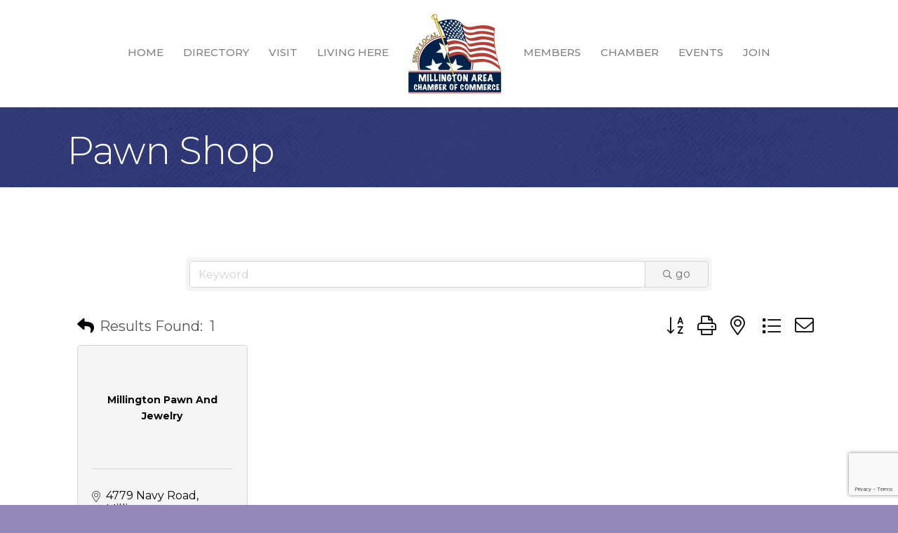

--- FILE ---
content_type: text/html; charset=utf-8
request_url: https://www.google.com/recaptcha/enterprise/anchor?ar=1&k=6LfI_T8rAAAAAMkWHrLP_GfSf3tLy9tKa839wcWa&co=aHR0cHM6Ly9idXNpbmVzcy5taWxsaW5ndG9uY2hhbWJlci5jb206NDQz&hl=en&v=PoyoqOPhxBO7pBk68S4YbpHZ&size=invisible&anchor-ms=20000&execute-ms=30000&cb=byqz75vesd5b
body_size: 49046
content:
<!DOCTYPE HTML><html dir="ltr" lang="en"><head><meta http-equiv="Content-Type" content="text/html; charset=UTF-8">
<meta http-equiv="X-UA-Compatible" content="IE=edge">
<title>reCAPTCHA</title>
<style type="text/css">
/* cyrillic-ext */
@font-face {
  font-family: 'Roboto';
  font-style: normal;
  font-weight: 400;
  font-stretch: 100%;
  src: url(//fonts.gstatic.com/s/roboto/v48/KFO7CnqEu92Fr1ME7kSn66aGLdTylUAMa3GUBHMdazTgWw.woff2) format('woff2');
  unicode-range: U+0460-052F, U+1C80-1C8A, U+20B4, U+2DE0-2DFF, U+A640-A69F, U+FE2E-FE2F;
}
/* cyrillic */
@font-face {
  font-family: 'Roboto';
  font-style: normal;
  font-weight: 400;
  font-stretch: 100%;
  src: url(//fonts.gstatic.com/s/roboto/v48/KFO7CnqEu92Fr1ME7kSn66aGLdTylUAMa3iUBHMdazTgWw.woff2) format('woff2');
  unicode-range: U+0301, U+0400-045F, U+0490-0491, U+04B0-04B1, U+2116;
}
/* greek-ext */
@font-face {
  font-family: 'Roboto';
  font-style: normal;
  font-weight: 400;
  font-stretch: 100%;
  src: url(//fonts.gstatic.com/s/roboto/v48/KFO7CnqEu92Fr1ME7kSn66aGLdTylUAMa3CUBHMdazTgWw.woff2) format('woff2');
  unicode-range: U+1F00-1FFF;
}
/* greek */
@font-face {
  font-family: 'Roboto';
  font-style: normal;
  font-weight: 400;
  font-stretch: 100%;
  src: url(//fonts.gstatic.com/s/roboto/v48/KFO7CnqEu92Fr1ME7kSn66aGLdTylUAMa3-UBHMdazTgWw.woff2) format('woff2');
  unicode-range: U+0370-0377, U+037A-037F, U+0384-038A, U+038C, U+038E-03A1, U+03A3-03FF;
}
/* math */
@font-face {
  font-family: 'Roboto';
  font-style: normal;
  font-weight: 400;
  font-stretch: 100%;
  src: url(//fonts.gstatic.com/s/roboto/v48/KFO7CnqEu92Fr1ME7kSn66aGLdTylUAMawCUBHMdazTgWw.woff2) format('woff2');
  unicode-range: U+0302-0303, U+0305, U+0307-0308, U+0310, U+0312, U+0315, U+031A, U+0326-0327, U+032C, U+032F-0330, U+0332-0333, U+0338, U+033A, U+0346, U+034D, U+0391-03A1, U+03A3-03A9, U+03B1-03C9, U+03D1, U+03D5-03D6, U+03F0-03F1, U+03F4-03F5, U+2016-2017, U+2034-2038, U+203C, U+2040, U+2043, U+2047, U+2050, U+2057, U+205F, U+2070-2071, U+2074-208E, U+2090-209C, U+20D0-20DC, U+20E1, U+20E5-20EF, U+2100-2112, U+2114-2115, U+2117-2121, U+2123-214F, U+2190, U+2192, U+2194-21AE, U+21B0-21E5, U+21F1-21F2, U+21F4-2211, U+2213-2214, U+2216-22FF, U+2308-230B, U+2310, U+2319, U+231C-2321, U+2336-237A, U+237C, U+2395, U+239B-23B7, U+23D0, U+23DC-23E1, U+2474-2475, U+25AF, U+25B3, U+25B7, U+25BD, U+25C1, U+25CA, U+25CC, U+25FB, U+266D-266F, U+27C0-27FF, U+2900-2AFF, U+2B0E-2B11, U+2B30-2B4C, U+2BFE, U+3030, U+FF5B, U+FF5D, U+1D400-1D7FF, U+1EE00-1EEFF;
}
/* symbols */
@font-face {
  font-family: 'Roboto';
  font-style: normal;
  font-weight: 400;
  font-stretch: 100%;
  src: url(//fonts.gstatic.com/s/roboto/v48/KFO7CnqEu92Fr1ME7kSn66aGLdTylUAMaxKUBHMdazTgWw.woff2) format('woff2');
  unicode-range: U+0001-000C, U+000E-001F, U+007F-009F, U+20DD-20E0, U+20E2-20E4, U+2150-218F, U+2190, U+2192, U+2194-2199, U+21AF, U+21E6-21F0, U+21F3, U+2218-2219, U+2299, U+22C4-22C6, U+2300-243F, U+2440-244A, U+2460-24FF, U+25A0-27BF, U+2800-28FF, U+2921-2922, U+2981, U+29BF, U+29EB, U+2B00-2BFF, U+4DC0-4DFF, U+FFF9-FFFB, U+10140-1018E, U+10190-1019C, U+101A0, U+101D0-101FD, U+102E0-102FB, U+10E60-10E7E, U+1D2C0-1D2D3, U+1D2E0-1D37F, U+1F000-1F0FF, U+1F100-1F1AD, U+1F1E6-1F1FF, U+1F30D-1F30F, U+1F315, U+1F31C, U+1F31E, U+1F320-1F32C, U+1F336, U+1F378, U+1F37D, U+1F382, U+1F393-1F39F, U+1F3A7-1F3A8, U+1F3AC-1F3AF, U+1F3C2, U+1F3C4-1F3C6, U+1F3CA-1F3CE, U+1F3D4-1F3E0, U+1F3ED, U+1F3F1-1F3F3, U+1F3F5-1F3F7, U+1F408, U+1F415, U+1F41F, U+1F426, U+1F43F, U+1F441-1F442, U+1F444, U+1F446-1F449, U+1F44C-1F44E, U+1F453, U+1F46A, U+1F47D, U+1F4A3, U+1F4B0, U+1F4B3, U+1F4B9, U+1F4BB, U+1F4BF, U+1F4C8-1F4CB, U+1F4D6, U+1F4DA, U+1F4DF, U+1F4E3-1F4E6, U+1F4EA-1F4ED, U+1F4F7, U+1F4F9-1F4FB, U+1F4FD-1F4FE, U+1F503, U+1F507-1F50B, U+1F50D, U+1F512-1F513, U+1F53E-1F54A, U+1F54F-1F5FA, U+1F610, U+1F650-1F67F, U+1F687, U+1F68D, U+1F691, U+1F694, U+1F698, U+1F6AD, U+1F6B2, U+1F6B9-1F6BA, U+1F6BC, U+1F6C6-1F6CF, U+1F6D3-1F6D7, U+1F6E0-1F6EA, U+1F6F0-1F6F3, U+1F6F7-1F6FC, U+1F700-1F7FF, U+1F800-1F80B, U+1F810-1F847, U+1F850-1F859, U+1F860-1F887, U+1F890-1F8AD, U+1F8B0-1F8BB, U+1F8C0-1F8C1, U+1F900-1F90B, U+1F93B, U+1F946, U+1F984, U+1F996, U+1F9E9, U+1FA00-1FA6F, U+1FA70-1FA7C, U+1FA80-1FA89, U+1FA8F-1FAC6, U+1FACE-1FADC, U+1FADF-1FAE9, U+1FAF0-1FAF8, U+1FB00-1FBFF;
}
/* vietnamese */
@font-face {
  font-family: 'Roboto';
  font-style: normal;
  font-weight: 400;
  font-stretch: 100%;
  src: url(//fonts.gstatic.com/s/roboto/v48/KFO7CnqEu92Fr1ME7kSn66aGLdTylUAMa3OUBHMdazTgWw.woff2) format('woff2');
  unicode-range: U+0102-0103, U+0110-0111, U+0128-0129, U+0168-0169, U+01A0-01A1, U+01AF-01B0, U+0300-0301, U+0303-0304, U+0308-0309, U+0323, U+0329, U+1EA0-1EF9, U+20AB;
}
/* latin-ext */
@font-face {
  font-family: 'Roboto';
  font-style: normal;
  font-weight: 400;
  font-stretch: 100%;
  src: url(//fonts.gstatic.com/s/roboto/v48/KFO7CnqEu92Fr1ME7kSn66aGLdTylUAMa3KUBHMdazTgWw.woff2) format('woff2');
  unicode-range: U+0100-02BA, U+02BD-02C5, U+02C7-02CC, U+02CE-02D7, U+02DD-02FF, U+0304, U+0308, U+0329, U+1D00-1DBF, U+1E00-1E9F, U+1EF2-1EFF, U+2020, U+20A0-20AB, U+20AD-20C0, U+2113, U+2C60-2C7F, U+A720-A7FF;
}
/* latin */
@font-face {
  font-family: 'Roboto';
  font-style: normal;
  font-weight: 400;
  font-stretch: 100%;
  src: url(//fonts.gstatic.com/s/roboto/v48/KFO7CnqEu92Fr1ME7kSn66aGLdTylUAMa3yUBHMdazQ.woff2) format('woff2');
  unicode-range: U+0000-00FF, U+0131, U+0152-0153, U+02BB-02BC, U+02C6, U+02DA, U+02DC, U+0304, U+0308, U+0329, U+2000-206F, U+20AC, U+2122, U+2191, U+2193, U+2212, U+2215, U+FEFF, U+FFFD;
}
/* cyrillic-ext */
@font-face {
  font-family: 'Roboto';
  font-style: normal;
  font-weight: 500;
  font-stretch: 100%;
  src: url(//fonts.gstatic.com/s/roboto/v48/KFO7CnqEu92Fr1ME7kSn66aGLdTylUAMa3GUBHMdazTgWw.woff2) format('woff2');
  unicode-range: U+0460-052F, U+1C80-1C8A, U+20B4, U+2DE0-2DFF, U+A640-A69F, U+FE2E-FE2F;
}
/* cyrillic */
@font-face {
  font-family: 'Roboto';
  font-style: normal;
  font-weight: 500;
  font-stretch: 100%;
  src: url(//fonts.gstatic.com/s/roboto/v48/KFO7CnqEu92Fr1ME7kSn66aGLdTylUAMa3iUBHMdazTgWw.woff2) format('woff2');
  unicode-range: U+0301, U+0400-045F, U+0490-0491, U+04B0-04B1, U+2116;
}
/* greek-ext */
@font-face {
  font-family: 'Roboto';
  font-style: normal;
  font-weight: 500;
  font-stretch: 100%;
  src: url(//fonts.gstatic.com/s/roboto/v48/KFO7CnqEu92Fr1ME7kSn66aGLdTylUAMa3CUBHMdazTgWw.woff2) format('woff2');
  unicode-range: U+1F00-1FFF;
}
/* greek */
@font-face {
  font-family: 'Roboto';
  font-style: normal;
  font-weight: 500;
  font-stretch: 100%;
  src: url(//fonts.gstatic.com/s/roboto/v48/KFO7CnqEu92Fr1ME7kSn66aGLdTylUAMa3-UBHMdazTgWw.woff2) format('woff2');
  unicode-range: U+0370-0377, U+037A-037F, U+0384-038A, U+038C, U+038E-03A1, U+03A3-03FF;
}
/* math */
@font-face {
  font-family: 'Roboto';
  font-style: normal;
  font-weight: 500;
  font-stretch: 100%;
  src: url(//fonts.gstatic.com/s/roboto/v48/KFO7CnqEu92Fr1ME7kSn66aGLdTylUAMawCUBHMdazTgWw.woff2) format('woff2');
  unicode-range: U+0302-0303, U+0305, U+0307-0308, U+0310, U+0312, U+0315, U+031A, U+0326-0327, U+032C, U+032F-0330, U+0332-0333, U+0338, U+033A, U+0346, U+034D, U+0391-03A1, U+03A3-03A9, U+03B1-03C9, U+03D1, U+03D5-03D6, U+03F0-03F1, U+03F4-03F5, U+2016-2017, U+2034-2038, U+203C, U+2040, U+2043, U+2047, U+2050, U+2057, U+205F, U+2070-2071, U+2074-208E, U+2090-209C, U+20D0-20DC, U+20E1, U+20E5-20EF, U+2100-2112, U+2114-2115, U+2117-2121, U+2123-214F, U+2190, U+2192, U+2194-21AE, U+21B0-21E5, U+21F1-21F2, U+21F4-2211, U+2213-2214, U+2216-22FF, U+2308-230B, U+2310, U+2319, U+231C-2321, U+2336-237A, U+237C, U+2395, U+239B-23B7, U+23D0, U+23DC-23E1, U+2474-2475, U+25AF, U+25B3, U+25B7, U+25BD, U+25C1, U+25CA, U+25CC, U+25FB, U+266D-266F, U+27C0-27FF, U+2900-2AFF, U+2B0E-2B11, U+2B30-2B4C, U+2BFE, U+3030, U+FF5B, U+FF5D, U+1D400-1D7FF, U+1EE00-1EEFF;
}
/* symbols */
@font-face {
  font-family: 'Roboto';
  font-style: normal;
  font-weight: 500;
  font-stretch: 100%;
  src: url(//fonts.gstatic.com/s/roboto/v48/KFO7CnqEu92Fr1ME7kSn66aGLdTylUAMaxKUBHMdazTgWw.woff2) format('woff2');
  unicode-range: U+0001-000C, U+000E-001F, U+007F-009F, U+20DD-20E0, U+20E2-20E4, U+2150-218F, U+2190, U+2192, U+2194-2199, U+21AF, U+21E6-21F0, U+21F3, U+2218-2219, U+2299, U+22C4-22C6, U+2300-243F, U+2440-244A, U+2460-24FF, U+25A0-27BF, U+2800-28FF, U+2921-2922, U+2981, U+29BF, U+29EB, U+2B00-2BFF, U+4DC0-4DFF, U+FFF9-FFFB, U+10140-1018E, U+10190-1019C, U+101A0, U+101D0-101FD, U+102E0-102FB, U+10E60-10E7E, U+1D2C0-1D2D3, U+1D2E0-1D37F, U+1F000-1F0FF, U+1F100-1F1AD, U+1F1E6-1F1FF, U+1F30D-1F30F, U+1F315, U+1F31C, U+1F31E, U+1F320-1F32C, U+1F336, U+1F378, U+1F37D, U+1F382, U+1F393-1F39F, U+1F3A7-1F3A8, U+1F3AC-1F3AF, U+1F3C2, U+1F3C4-1F3C6, U+1F3CA-1F3CE, U+1F3D4-1F3E0, U+1F3ED, U+1F3F1-1F3F3, U+1F3F5-1F3F7, U+1F408, U+1F415, U+1F41F, U+1F426, U+1F43F, U+1F441-1F442, U+1F444, U+1F446-1F449, U+1F44C-1F44E, U+1F453, U+1F46A, U+1F47D, U+1F4A3, U+1F4B0, U+1F4B3, U+1F4B9, U+1F4BB, U+1F4BF, U+1F4C8-1F4CB, U+1F4D6, U+1F4DA, U+1F4DF, U+1F4E3-1F4E6, U+1F4EA-1F4ED, U+1F4F7, U+1F4F9-1F4FB, U+1F4FD-1F4FE, U+1F503, U+1F507-1F50B, U+1F50D, U+1F512-1F513, U+1F53E-1F54A, U+1F54F-1F5FA, U+1F610, U+1F650-1F67F, U+1F687, U+1F68D, U+1F691, U+1F694, U+1F698, U+1F6AD, U+1F6B2, U+1F6B9-1F6BA, U+1F6BC, U+1F6C6-1F6CF, U+1F6D3-1F6D7, U+1F6E0-1F6EA, U+1F6F0-1F6F3, U+1F6F7-1F6FC, U+1F700-1F7FF, U+1F800-1F80B, U+1F810-1F847, U+1F850-1F859, U+1F860-1F887, U+1F890-1F8AD, U+1F8B0-1F8BB, U+1F8C0-1F8C1, U+1F900-1F90B, U+1F93B, U+1F946, U+1F984, U+1F996, U+1F9E9, U+1FA00-1FA6F, U+1FA70-1FA7C, U+1FA80-1FA89, U+1FA8F-1FAC6, U+1FACE-1FADC, U+1FADF-1FAE9, U+1FAF0-1FAF8, U+1FB00-1FBFF;
}
/* vietnamese */
@font-face {
  font-family: 'Roboto';
  font-style: normal;
  font-weight: 500;
  font-stretch: 100%;
  src: url(//fonts.gstatic.com/s/roboto/v48/KFO7CnqEu92Fr1ME7kSn66aGLdTylUAMa3OUBHMdazTgWw.woff2) format('woff2');
  unicode-range: U+0102-0103, U+0110-0111, U+0128-0129, U+0168-0169, U+01A0-01A1, U+01AF-01B0, U+0300-0301, U+0303-0304, U+0308-0309, U+0323, U+0329, U+1EA0-1EF9, U+20AB;
}
/* latin-ext */
@font-face {
  font-family: 'Roboto';
  font-style: normal;
  font-weight: 500;
  font-stretch: 100%;
  src: url(//fonts.gstatic.com/s/roboto/v48/KFO7CnqEu92Fr1ME7kSn66aGLdTylUAMa3KUBHMdazTgWw.woff2) format('woff2');
  unicode-range: U+0100-02BA, U+02BD-02C5, U+02C7-02CC, U+02CE-02D7, U+02DD-02FF, U+0304, U+0308, U+0329, U+1D00-1DBF, U+1E00-1E9F, U+1EF2-1EFF, U+2020, U+20A0-20AB, U+20AD-20C0, U+2113, U+2C60-2C7F, U+A720-A7FF;
}
/* latin */
@font-face {
  font-family: 'Roboto';
  font-style: normal;
  font-weight: 500;
  font-stretch: 100%;
  src: url(//fonts.gstatic.com/s/roboto/v48/KFO7CnqEu92Fr1ME7kSn66aGLdTylUAMa3yUBHMdazQ.woff2) format('woff2');
  unicode-range: U+0000-00FF, U+0131, U+0152-0153, U+02BB-02BC, U+02C6, U+02DA, U+02DC, U+0304, U+0308, U+0329, U+2000-206F, U+20AC, U+2122, U+2191, U+2193, U+2212, U+2215, U+FEFF, U+FFFD;
}
/* cyrillic-ext */
@font-face {
  font-family: 'Roboto';
  font-style: normal;
  font-weight: 900;
  font-stretch: 100%;
  src: url(//fonts.gstatic.com/s/roboto/v48/KFO7CnqEu92Fr1ME7kSn66aGLdTylUAMa3GUBHMdazTgWw.woff2) format('woff2');
  unicode-range: U+0460-052F, U+1C80-1C8A, U+20B4, U+2DE0-2DFF, U+A640-A69F, U+FE2E-FE2F;
}
/* cyrillic */
@font-face {
  font-family: 'Roboto';
  font-style: normal;
  font-weight: 900;
  font-stretch: 100%;
  src: url(//fonts.gstatic.com/s/roboto/v48/KFO7CnqEu92Fr1ME7kSn66aGLdTylUAMa3iUBHMdazTgWw.woff2) format('woff2');
  unicode-range: U+0301, U+0400-045F, U+0490-0491, U+04B0-04B1, U+2116;
}
/* greek-ext */
@font-face {
  font-family: 'Roboto';
  font-style: normal;
  font-weight: 900;
  font-stretch: 100%;
  src: url(//fonts.gstatic.com/s/roboto/v48/KFO7CnqEu92Fr1ME7kSn66aGLdTylUAMa3CUBHMdazTgWw.woff2) format('woff2');
  unicode-range: U+1F00-1FFF;
}
/* greek */
@font-face {
  font-family: 'Roboto';
  font-style: normal;
  font-weight: 900;
  font-stretch: 100%;
  src: url(//fonts.gstatic.com/s/roboto/v48/KFO7CnqEu92Fr1ME7kSn66aGLdTylUAMa3-UBHMdazTgWw.woff2) format('woff2');
  unicode-range: U+0370-0377, U+037A-037F, U+0384-038A, U+038C, U+038E-03A1, U+03A3-03FF;
}
/* math */
@font-face {
  font-family: 'Roboto';
  font-style: normal;
  font-weight: 900;
  font-stretch: 100%;
  src: url(//fonts.gstatic.com/s/roboto/v48/KFO7CnqEu92Fr1ME7kSn66aGLdTylUAMawCUBHMdazTgWw.woff2) format('woff2');
  unicode-range: U+0302-0303, U+0305, U+0307-0308, U+0310, U+0312, U+0315, U+031A, U+0326-0327, U+032C, U+032F-0330, U+0332-0333, U+0338, U+033A, U+0346, U+034D, U+0391-03A1, U+03A3-03A9, U+03B1-03C9, U+03D1, U+03D5-03D6, U+03F0-03F1, U+03F4-03F5, U+2016-2017, U+2034-2038, U+203C, U+2040, U+2043, U+2047, U+2050, U+2057, U+205F, U+2070-2071, U+2074-208E, U+2090-209C, U+20D0-20DC, U+20E1, U+20E5-20EF, U+2100-2112, U+2114-2115, U+2117-2121, U+2123-214F, U+2190, U+2192, U+2194-21AE, U+21B0-21E5, U+21F1-21F2, U+21F4-2211, U+2213-2214, U+2216-22FF, U+2308-230B, U+2310, U+2319, U+231C-2321, U+2336-237A, U+237C, U+2395, U+239B-23B7, U+23D0, U+23DC-23E1, U+2474-2475, U+25AF, U+25B3, U+25B7, U+25BD, U+25C1, U+25CA, U+25CC, U+25FB, U+266D-266F, U+27C0-27FF, U+2900-2AFF, U+2B0E-2B11, U+2B30-2B4C, U+2BFE, U+3030, U+FF5B, U+FF5D, U+1D400-1D7FF, U+1EE00-1EEFF;
}
/* symbols */
@font-face {
  font-family: 'Roboto';
  font-style: normal;
  font-weight: 900;
  font-stretch: 100%;
  src: url(//fonts.gstatic.com/s/roboto/v48/KFO7CnqEu92Fr1ME7kSn66aGLdTylUAMaxKUBHMdazTgWw.woff2) format('woff2');
  unicode-range: U+0001-000C, U+000E-001F, U+007F-009F, U+20DD-20E0, U+20E2-20E4, U+2150-218F, U+2190, U+2192, U+2194-2199, U+21AF, U+21E6-21F0, U+21F3, U+2218-2219, U+2299, U+22C4-22C6, U+2300-243F, U+2440-244A, U+2460-24FF, U+25A0-27BF, U+2800-28FF, U+2921-2922, U+2981, U+29BF, U+29EB, U+2B00-2BFF, U+4DC0-4DFF, U+FFF9-FFFB, U+10140-1018E, U+10190-1019C, U+101A0, U+101D0-101FD, U+102E0-102FB, U+10E60-10E7E, U+1D2C0-1D2D3, U+1D2E0-1D37F, U+1F000-1F0FF, U+1F100-1F1AD, U+1F1E6-1F1FF, U+1F30D-1F30F, U+1F315, U+1F31C, U+1F31E, U+1F320-1F32C, U+1F336, U+1F378, U+1F37D, U+1F382, U+1F393-1F39F, U+1F3A7-1F3A8, U+1F3AC-1F3AF, U+1F3C2, U+1F3C4-1F3C6, U+1F3CA-1F3CE, U+1F3D4-1F3E0, U+1F3ED, U+1F3F1-1F3F3, U+1F3F5-1F3F7, U+1F408, U+1F415, U+1F41F, U+1F426, U+1F43F, U+1F441-1F442, U+1F444, U+1F446-1F449, U+1F44C-1F44E, U+1F453, U+1F46A, U+1F47D, U+1F4A3, U+1F4B0, U+1F4B3, U+1F4B9, U+1F4BB, U+1F4BF, U+1F4C8-1F4CB, U+1F4D6, U+1F4DA, U+1F4DF, U+1F4E3-1F4E6, U+1F4EA-1F4ED, U+1F4F7, U+1F4F9-1F4FB, U+1F4FD-1F4FE, U+1F503, U+1F507-1F50B, U+1F50D, U+1F512-1F513, U+1F53E-1F54A, U+1F54F-1F5FA, U+1F610, U+1F650-1F67F, U+1F687, U+1F68D, U+1F691, U+1F694, U+1F698, U+1F6AD, U+1F6B2, U+1F6B9-1F6BA, U+1F6BC, U+1F6C6-1F6CF, U+1F6D3-1F6D7, U+1F6E0-1F6EA, U+1F6F0-1F6F3, U+1F6F7-1F6FC, U+1F700-1F7FF, U+1F800-1F80B, U+1F810-1F847, U+1F850-1F859, U+1F860-1F887, U+1F890-1F8AD, U+1F8B0-1F8BB, U+1F8C0-1F8C1, U+1F900-1F90B, U+1F93B, U+1F946, U+1F984, U+1F996, U+1F9E9, U+1FA00-1FA6F, U+1FA70-1FA7C, U+1FA80-1FA89, U+1FA8F-1FAC6, U+1FACE-1FADC, U+1FADF-1FAE9, U+1FAF0-1FAF8, U+1FB00-1FBFF;
}
/* vietnamese */
@font-face {
  font-family: 'Roboto';
  font-style: normal;
  font-weight: 900;
  font-stretch: 100%;
  src: url(//fonts.gstatic.com/s/roboto/v48/KFO7CnqEu92Fr1ME7kSn66aGLdTylUAMa3OUBHMdazTgWw.woff2) format('woff2');
  unicode-range: U+0102-0103, U+0110-0111, U+0128-0129, U+0168-0169, U+01A0-01A1, U+01AF-01B0, U+0300-0301, U+0303-0304, U+0308-0309, U+0323, U+0329, U+1EA0-1EF9, U+20AB;
}
/* latin-ext */
@font-face {
  font-family: 'Roboto';
  font-style: normal;
  font-weight: 900;
  font-stretch: 100%;
  src: url(//fonts.gstatic.com/s/roboto/v48/KFO7CnqEu92Fr1ME7kSn66aGLdTylUAMa3KUBHMdazTgWw.woff2) format('woff2');
  unicode-range: U+0100-02BA, U+02BD-02C5, U+02C7-02CC, U+02CE-02D7, U+02DD-02FF, U+0304, U+0308, U+0329, U+1D00-1DBF, U+1E00-1E9F, U+1EF2-1EFF, U+2020, U+20A0-20AB, U+20AD-20C0, U+2113, U+2C60-2C7F, U+A720-A7FF;
}
/* latin */
@font-face {
  font-family: 'Roboto';
  font-style: normal;
  font-weight: 900;
  font-stretch: 100%;
  src: url(//fonts.gstatic.com/s/roboto/v48/KFO7CnqEu92Fr1ME7kSn66aGLdTylUAMa3yUBHMdazQ.woff2) format('woff2');
  unicode-range: U+0000-00FF, U+0131, U+0152-0153, U+02BB-02BC, U+02C6, U+02DA, U+02DC, U+0304, U+0308, U+0329, U+2000-206F, U+20AC, U+2122, U+2191, U+2193, U+2212, U+2215, U+FEFF, U+FFFD;
}

</style>
<link rel="stylesheet" type="text/css" href="https://www.gstatic.com/recaptcha/releases/PoyoqOPhxBO7pBk68S4YbpHZ/styles__ltr.css">
<script nonce="KAhyJc2RMSXzcuOqdHmabg" type="text/javascript">window['__recaptcha_api'] = 'https://www.google.com/recaptcha/enterprise/';</script>
<script type="text/javascript" src="https://www.gstatic.com/recaptcha/releases/PoyoqOPhxBO7pBk68S4YbpHZ/recaptcha__en.js" nonce="KAhyJc2RMSXzcuOqdHmabg">
      
    </script></head>
<body><div id="rc-anchor-alert" class="rc-anchor-alert"></div>
<input type="hidden" id="recaptcha-token" value="[base64]">
<script type="text/javascript" nonce="KAhyJc2RMSXzcuOqdHmabg">
      recaptcha.anchor.Main.init("[\x22ainput\x22,[\x22bgdata\x22,\x22\x22,\[base64]/[base64]/[base64]/[base64]/[base64]/[base64]/[base64]/[base64]/[base64]/[base64]\\u003d\x22,\[base64]\\u003d\\u003d\x22,\x22wpXChMKaSzLDgsOBw4dWw4jDnsKawpdwS0LDscK1IwHChcKOwq50eDxPw7NwFMOnw5DCr8OSH1QXwoQRdsOCwr1tCR5qw6ZpTU3DssKpVTXDhmMXScOLwrrCoMOXw53DqMOEw6Nsw5nDssKcwoxCw7HDr8Ozwo7Cn8OvRhg2w7zCkMOxw7fDrTwfCy1ww5/Di8OEBH/DiUXDoMO4e3nCvcOTUsKiwrvDt8O3w6vCgsKZwqR9w5MtwphOw5zDtmrCvXDDon/Ds8KJw5PDhBRlwqZlU8KjKsKYMcOqwpPClcKNacKwwpZ1K353N8KjP8Oqw4gbwrZ/bcKlwrAgWDVSw6xfRsKkwooKw4XDpWZxfBPDtMOFwrHCs8ODBS7CisONwr8rwrEpw6RAN8OFR3dSG8OqdcKgDsOKMxrCvHshw4PDoVoRw4BQwrYaw7DCgnA4PcOEworDkFgew6XCnEzCqsKsCH3Dp8OZKUh0fUcBCMKlwqfDpU3CncO2w53DtH/DmcOiaAfDhwB/wol/w75WwpLCjsKcwrsKBMKFZS3Cgj/CqzzChhDDjV0rw4/DncKIJCI0w5cZbMORwqQ0c8OMf3h3dMOKM8OVZMOgwoDCjGjCukg+MMOOJRjCg8KAwobDr09cwqptN8OSI8OPw5rDuwB8w6/DmG5Ww5DCqMKiwqDDr8Ouwq3CjWLDmjZXw67CqRHCs8KxOFgRw6bDvsKLLnTCp8KZw5UVGVrDrknCvsKhwqLCnSs/wqPCkzbCusOhw5swwoAXw5LDkA0OFMKPw6jDn0MjC8OPZMKvOR7DpsK8VjzCsMK3w7M7wo0kIxHCjMObwrMvd8Obwr4vVsO3VcOgF8O4PSZvw5EFwpF+w5vDl2vDhivCosOPwrfCr8KhOsKCw4XCphnDn8OWQcOXY08rGwcwJMKRwozCuBwJw4fClknCoDbCkht/wrHDhcKCw6dQGGstw7TCrkHDnMKGNlw+w4huf8KRw4omwrJxw6LDvlHDgHF2w4UzwoApw5XDj8Ozwq/Dl8KOw5EnKcKCw47CsT7DisOrR0PCtUnCj8O9ESbCk8K5akPCksOtwp0EGjoWwp7DgnA7XsOtScOSwqXCryPCmcKbScOywp/DrzNnCQLCiRvDqMKnwp1CwqjCscOAwqLDvzXDosKcw5TCvS43wq3CngvDk8KHDyMNCT/Dq8OMdh7DisKTwrcUw6PCjkosw4Rsw67Cox/CosO2w57CrMOVEMOxL8OzJMO/[base64]/CgMKpwoceH8OIE8KkwrZKw6I1SxcSUgnDnsOlw5fDownCsHTDqETDsmw8UFMgdw/[base64]/N8Krwr42wobDscKEw7oOwqcKGMKGQGHDlWh5EcKkPx98w5PCr8OAS8OqHURyw6lGbsK5K8KYwrFow7jCicOyezUyw4IUwp7Chi/Ct8O0RsOXQCPDssO+wpR4w683w4fDrU7Cn2d1w548BhnDnn1UQ8Ojw6XDiWApw4XCpsODbGkEw5DCmMOjw6vDtMO0Yk1lwooDwoXCpRgUZi7DsDDCkMOxwq7ClzZxeMKAGMOGwpnCkUPCgmrCkcKaPnouw5tZP3XDrcO0UsOGw5/Dik/[base64]/woY7Z8KuCMO1wozCiCbCpi8eR8OnwpHDrUAgVMKsUcOGK1Nnw7fDocO/[base64]/DmMOgw4fDpnkdasKQL8KwBMO0w5MLL8K2PcKVwo/DvX/Cg8O3wqFZwp/Chh8TJGvCocOpwqtCOnYnw7dfw70JXcK/[base64]/wpQLP0xOXjNOwp9YXcOIwqZLw4I6w7fCuMObw6IxL8OxVWzDtMOmw4XCmsK1w5t9M8O/fcO7w6TCnEJoJ8OOwqnDlMKIwpobwpTDoiEJXMK+fVAUKMOJw5pNF8OjXsKNB1vComgAOMK4XyDDmcOtOS/CmsKbwr/DuMKOE8O2wqPDomjCusKNw5fDojPDsEzCuMKeNMKpw50xZz54wqpPKTUaw7TCn8Kyw73DrcK8w4PCn8KAw70MaMOlw4LDlMOZw6AiEA/DpiBrAHc9wpw0woRBw7LCq3zDnDgCOjfCnMKaa3XDkXLDgcK9OCPCucKkw4fCtsKgLGdxMX92JsK0w4wLHRbCimV1w6fDiFxKw6Mxwp7DiMOYAsO+w5PDi8O0ADPCrsO8HsKKw6Bpw7XDucKkS0/[base64]/CjsKzdCJNw5LChldnw7RAOS8NL28Nw7/[base64]/[base64]/CmgzDujVuw7QHVUPCvmbCoMO/[base64]/DtAbDsMOIw5QtBRXCujc7LsOAwrUhwpTDqcKJwrQ3w6U2IcKbHcK6wrtfIcKNwrTCpMKsw4BPw4JSw5UbwpZpOMOrwoRGPxHCox0dw7fDr0bCpsOIwpYoOELCv3xqw79hwqE/[base64]/[base64]/w4/ChWNswojCmcKnOsKEwrzCvMKJJ17CuXPDtMKowpDDsMK0X8KIBgjCg8Kzw57DsQHCmMOBLBDCpsKMeUk+w5wEw6nDiGjDimnDlcK0w7g1L2fDmmfDncKjWMOedcO3YcOTYCTDj2IxwoUAX8OcAyV4fCpYwoTCg8KTNWXDmsOCwr/DksOOXWA4WRHDocOsQMKBXC8cIXxAwp/[base64]/[base64]/wr7Dn8OYw7B4w7HCrWUqFHHCrMKyw5PDvizDnsKUwrUDN8OkNMKwUMKow6A0w6HDmC/[base64]/DjsKyw4h7w69owpfDpcORw4HChzrDoBfChsOjVjrCjsOcAcOvwqnCt2fDjMKAw65VWsKKw5Q8NcOpdcK/[base64]/[base64]/DuVE5WcOawpVWwoDCgsOgSMK9wr/CnsOpwqvCtcOzBsKhwo9VFsOlwqnCvsOiwpTDqsO4w7kaLsKZfMOow5PDkMKdw71Cwo/DgsOTSBYuMwRCw7RTEn84w7kmw6osayvCm8Opw5J9wpcbYjHCmsKaZw/CmRAmwpPCmMO1ayfCvns0wqnCpsKCw4bDi8ORwooQw5cOE0YzccKnw4jDpQ7DjmZPRCvDo8OqYsOHwonDkMK0wrXCvcKGw4/Di1BYwo8FPMKdScOGw7PDmntfwocdV8OuB8Oqw5LDisO6woxcAcKlwqQ5BMKmVCdbw6rCrcOPwoPDvhcjb3NnTMKkwqDDpDh4w5sxDsOwwqUxH8KKw4nDrE5wwqslwp1GwoYcwrHCq2TCj8K8CxbCrlvDuMOlShnCh8OrNUXCosOBekcRwo/[base64]/ClcKxHMKqCcONay3Cs8OAwoXDuBfDtnpPYcKPwoPDi8O1w5BGw5wAw7XCjGnDtzc3JsOXwp/Cn8KuDwxjUMKKw7wXwojDqUzChcKjdBwxw5s/wrNRYMKAVRsMSsOMaMOMw7jCsDZswot6wq3Cn2UfwrJ/w6zDpsK/X8Kjw7fDpg1Fw6ttGTYkw7XDi8KSw43DusKXVX3DnkXCvsOcO18XGkfDpcKkfsOGTxtGACQNSmbDgsOSRXUHEAlFwqLCvX/DucKTw4gewr/Cu2ISwos8wrZ6YnbDisOBA8OzwqHChcOdRsOjUcOhERRhNCdOJgl6wqnCk0PCl0YNOFHDusKmYnzDsMKFUVTCsgEEasKTTwfDocKuwr7DrWA/eMKzfcOMw54wwqHCpcKfQiMmw6XCtcO0wphwYgvDgsOzw4tNw47DncOne8OkDjx0wrnDpsKPw6tvw4XCr2vDszoxWcKQw7UhEmoJHsKtfsKNwo/DnMKXwr7CuMKrw483woPDsMKnR8OaHsOHRCTChsOXwqlpwr0EwrAcRALCoDHCkydwYsOFFmrDjcK7KcKCS1vCmMOeLMOaWEHDkMOxVBzDrxHDn8K/IMKyOxnDosK0XGARdi1fX8OPPjgSwr5TQ8KHw69Lw43Cl20SwqvCjMK3w53DqMK5JMKOcAQBPRYJfC/DvcK8CkZXUcK4VUfCiMKww4bDtWYxwrjCj8KlHXNdwrogY8OPYsKfBG7CgsKSwq1uJ2XDqsKUKMOhw71gwqHDvAfDoj/Chyh5w4Q2w77DusOxwqIUCVHDsMO+wpDDpDx+w6XDg8K/[base64]/MC5aw64hV0grwqjCocOTaRnDlMK8LsOFwoQ1w6sJd8KKwrDCpsKJeMORMg7Cj8KlOVdeFXzCoEkZwqozwpHDk8K3P8Kta8KrwpN4wqA7C0oKPhHDucO/[base64]/P8KWwobDtCfCiFnCq39JF8OywqgIBzoUH8KJwp86w4rChcOiw7tcwpPDoikmwqDCiA7Cm8KIwrQSSUDCv33DuVTCoRLCuMOTwrZqwpLCpFRACMK+TQXDsxt1QQvCvTLDsMO5w6TCvcKTwoTDk1HClngSRcODwp/CiMOze8KRw71zwqzCu8KawrNOwogVw7NwLcO+wqxAKsOYwqgZw6ZpYsKiw7BCw6rDrX9xwqvDgsKvflXCtiVHKRDCvMOzecO1w6XCjMOGwoM7UXHDnsOow4nDisO+UcKYcmnCsSMWw7hwwo3Dk8Kxwr3Cu8KPUMKww4tZwoUNwq/CiMOlY0ZPRlBnwolWwqhcwrfCvcOZw7bClwbDjW/Do8KcMALCjcK+VsOIfMKuR8KBamHDk8OYwoJ7wrjChGktN3TCg8KFw6oDDsKEUGjCpSTDhUc3wrdGRAJdwpQPPMORIHvDrS/DksO/wqpRwpthwqfClW/Dg8Ozw6dLwrIKwotPwowcfw7Co8KJwrkzLsKXe8OBwrEEbVgsaUYlUMOfw7sgw4nChAlPwqTCnWQ3ZcOhO8KxasOcZ8KNw48PMsOgwpRCwprCpTgYw7IOI8OrwoEqLmBBw7g6KmbDhWlHwrx4KsOJw7/DtMKYE21DwpFHST7CoA/DqMK8w70Ow6J4w6zDolbCsMO9woTDucOdWwJFw5TChFzCs8OEbDfDn8O7OsK1w4HCrhzClcO9L8OyO23DukxWwovDksOQTsO0wobCp8Ozw7/Dn00Tw6bCrxAMw79ywrBTwobCgcO7L2jDhQZ5ZwkJfH1tL8OcwrMBPcO1w7hOw6jDoMOFMsKEwrtsMwoDw4BvGRdrw6Q+L8OaLSwfwpjDkcKewps8WMOqTsOiw7/[base64]/Cs3rDo8KEXUzDq8OPZSnDjMOFYTwdwoVawrh/[base64]/EcOeF8KMwoHCrsOFw5fDgEoscA3CssKEwoE5wqXCnHrDpMKSw4PCp8KuwqYIw6LCvcKSTw/Dhh5BDSPDhh1bw5BXDlLDoAbCsMKzZmHDh8KHwowCFiFCHMKMKMKXw5jDmMKRwqvCi0QNUBHCs8O/JMOdwodZeV7DncKUwq/DnxAwXUvDh8OGXcOcwqHCki0cwrpgwp3DusOBWcOxw43CpVTCjhkjwrTDhw5nwo/Dg8Ogwr/DlMOpd8OLw4DDmRbCrVTDnEohwpLDqjDCmcKSHXQoW8O8w7jDtjh7HTXDi8O/VsK8wqTDgzDDosOTaMOcK2ETTcO0V8O/[base64]/DogEpS8OFHcKww5TDn8OcbANKw5LDpyTCuXbDjgVVR0sYP0XCncOeO1c+wo/Dvh7CnkjClMOlwrTCiMKAYAHDjyDCsgZFXV3CnFrCpDjCo8OVFBXDmcK1w47DvTpXw7hRw4rCqj/CgMKAPsO1w43DoMOKwqDCtRdPw7zDvjtcw7HChMO7wqbCtW1swp3CrVHChcKTCcK7wpPCkEkEwoBdfWHChcKuw78awqVKCGg4w4jDnkJjwpRlwpHDjygYPTBBw7AYwrDCjEJLw7wMw5LDmG7Dt8OmDsO4w7nDmsKjVMOWw4lSS8O/wrJPw7Ukw7fCj8OiC3Izwr/CicOVwpklw7LCiiPDpsK9TgrDvR9JwpzChMKBw7NFwoB1Z8KePSt2JjdEJ8KcAcKxwphLbzfDo8O5QXfCgsOPwonDiMK0w6kiScKmKMOmP8Owdkwfw5ooCAzClcKcwoIvw4IDfyhFwr7DtzjDq8Opw6Z4woFZTMO6E8KBwogZw4sZw5nDsgvDv8KyFQNewp/DgkrCm3DCpnvDgBbDngHCusOvwoVkc8KJcWNMOcKsTMKGOwpbfiTCtC3DqMOLwofCmQRvwphqYkU4w7Q2wrFxwqHCgTzDiVZGwoAxQGzCq8KIw4bCnsO6D1VGaMOLHWI/wqdDQcKqc8KjU8KdwrR2w6bDkMKcw5Vdw7hqSsKUw7jDoHjDrBBQw7rCmMOtBsKUwqZzSwLCnhTCjsKQGsOSeMK5KlzCskQgCcO6w4jCksORwrp5w5rCg8K+AsO2MmBiGMKCGiplXU/[base64]/wpUqw6UkwoUaJ8O6KMOxw6HDrcKsw7TDi0DChcO5w53DrMKdw6BZfkkUwrHDn1XDisKAd2VJesOvYylMw6zDqMOqw5/DmAkFw4Mjw6JFw4XDrsKgKhM3w5TDgcKvasO7w54dPnXCvcOHLAMlw79ybMK5wpLDhRvCsBbCvsOKDxDDqMO7w7LCo8Oka2zClsOsw74HaEnCjMK+woxJwpHCjVBmflLDtxfCk8OsXz/Cj8KdDV91PMOpDsKUK8ObwpAww7PCgTBOJ8KXBcOpAMKeOsOgWzvCs0zCrlLDh8OUIMOaG8KOw7t8f8OSdcO2wpM6woEgDm0Vf8OleDHCiMKlwpLDj8K4w5vCl8OVEcK5asOwUMOOHMONwo9pwqrClCrCu1F5fGzCscKIfVjDqS8ABn3DjG4ewqs5IsKafX/CixFiwrEJwq3DpBHDvcOnw5t5w6kkwoADeS3Cr8OvwpwDdUpGw5rCiRHCpcKwEMK0IsO3wpzDn018MxU6bWjCtgDDh3vDg2HDh387STc5TcKnCyLChX/CglzDhMKJw4XDjMOcLcOhwpxPJMOYGsOwwr/Coz/[base64]/Ct8OpZW3DszV5wqfDmsKaw58rESzDjMOZw71Ywr4uHz3CvTFswpvCiVo4woEKwpzCoD3DrMKGRT8aw6gjwqg3GMOSw7B0wovDkMK0OEwoYV1fXSQzJQrDiMOtenFUw4HDpMOVw6jDscK2wotEw6PCnsOfw4nDn8OrKXN0w7s3FcOKw4vDswHDosO5w7QPwod/AsODJMKwUUDDocKhwqbDuBIVbAE/w4AUb8K3w7rCoMOJe2tgw5tNIcKDQnzDuMKWwrhWBsOCeAXCkcKhK8KldwpnFcOVCjElXFA/[base64]/wqvDqMOxX8KNEMKvGMKNwpY+N28eZS5jSBXDuFbCm17Cp8Oaw6rCgnrDnMOQRMK6esO9LQouwpwpMw8owrUUwojCrcO2wq5yUW/DiMOmwpXCi3zDp8Otw7hyZsO/woNTB8OGORfCjCN/woAqZXnDvgbCtwrCo8OzMsObAHHDvcODwrXDkFVAw6vCk8OWwrrCnMOSccKWCgd+LsK8w4hGBQvCtUbCmkfDvcO/VVY5wpVRaR9gfcKQwovCs8OqbE/Ckg8qZSwmFF/DmQMQaGXDrUbDvklxBGzDqMOawpjCq8Obw4TCqVNLw6jCvcKJw4QoWcOfBMKjw6gwwpdjw4/[base64]/wrA4EcKaAMKww7jDvMKFw44qI2/ClXrDjzd5W0Qbw4cRwojCiMKqw7subcOrw4PCrwjCmjbDjWvCnsK/woVuw7rDr8OtT8OPQ8K5wrF8wqATcjvCs8O5wrPCosKXCSDDhcO/[base64]/DqcK6w6gqQsKOw6gDwpQOw5XCrkDCqDwswpTDksO1wrB/w48FC8K8GsKhw6HCmxHCmFDDtUPDnsK6fMOQd8KlE8KpKMOOw70Nw4zCgcKEw57CvsKew7XCqsOMCAZzw6BfV8OJGTvDusKCe0vDlWYncMKTT8KaMMKFwod8w6Qtw65cw51nNQAGKCzDqWY2wo7CuMK9bCzDhCLDl8Obwopiw4HDmU/CrsOSEsKFNA4IA8OUZsKlKAzDgWrDrl1ra8Kbw6TDhcKNwpfDkSLDtsO1w4jDt0bCsjJKw7Aww7chwqJpw5DDuMKlw43CisOKwp0/[base64]/DocOQwr56w4PCt8OpS8O8w4o2c8K5ZhxUw63Ch8KFwo92HD/DgmfCqQo+WSFYw5PDi8K/wqPCosK8CMK8wp/[base64]/CtxzDm8OKOsOBWsOYwo/[base64]/CsxzCgMOLwpEOwoDDl1jCpsOcSMOdQmbDlcObCMK3McOGw7USw6xgw5UrZnjCgxDChiTCusOiChAvN3rChk06w6p8TjjDvMOmZBNBPMKQw58ww6zCu3fCrsKlw6B7w5vCkcOSwpR5CcOowoJ8wrTDgMO+a2/CkDfDlMOlwrFNfDLCr8OiFg/[base64]/CrUHCnsKsw4tAZhfDvsK9bB4IwpTDs8Kzw7fDtj5Oa8KLwopQwqIeOcOtcMObXcKxwr0dLsOZG8KiVcKnwr3CrcKUXzMuciJdCgtmwpdBwqjDvMKMbsOebSXDnsKNWWoVdMO9AsO4w7HCqcK6aDJaw4/CrxLDoXXDuMK9wo7DvwcYwrc/A2fCvmTDoMOVwoYoBQQdDgfDr1jCpQTCpsKEXsKjwpbDkxIjwp/[base64]/ChMOuwo5jwqIXwpARw5/DssONw6/Cj3nDtTvDusOld8KxPRd9QTvDiw7CncK/EmUUQChYLU7CuDVrVFsWwp3Co8ObP8KMJgwKw77DonvDgAbCjcK4w7PCnTQBbcO2wpsJTcKfYzHCgnjCgsKqwopYwrvDilnCqsO2RGdFw5PDhMOgfMOXLMK9wq/Dr3TDqncFZ2rCm8OFwoLDocKAGnzDtcOlwrXCrxkCZUTDrcO5QMKgfnDDtcOWX8OELGHCl8ObH8KUPBbCnsO8aMO/w4QDw7R+wp7ClcO1BcKQw44nw5h6dk7DsMObPsKcwojCmsOawoBvw6/[base64]/VD1fEMOHw7bCpsKkw6tew5kqQcK6HcO8wqVFwrPDp8O/KAgUMHrDocOFwptHN8Ohwp7CrnN8w67DkR7CjsKMKMKFw6VkB0sqJj9jwpBCfC7DjcKmD8OTW8KvQ8KrwrTDgcOmdmtTDC/DvsOMUHfCj37Dhz01w7lYAMOqwptcwpnCiG5ow6XDmcOfw7V4L8Kaw5rCm2vDk8O+w6NeIHcpw6HCscK5wqXCvDdwTks/H1bChMKawoTCp8O6wpd0w70ww4XCmMOew6hVbR/[base64]/[base64]/Dp8K0wpQ7wpzDssKQAkXDtEo5wo/CgFPCqVfCqsO3wrYgwrPDoWHCti9WdcK0w7bCgMOLPQPClcO7wos7w77CsxDCosOyc8O1wqLDvMKjwpghB8OqKcOWw6PDhjHCqcOkw77Cr0/[base64]/[base64]/[base64]/RcK2CsOUw5PCscOrwrRHw5Ztfl/DhXZEEXxiw4tzcMKZwosXw7DDtxcdO8O1OyQFeMO/woLDpA4VwpVjA3zDgw3CkyLCgGnDosKRWMKnwogeCjJDw450w7pbw4V/DHnChsOfXCXCjjxaJMKiw73DvxNtTDXDtz7CjcOcw7cawqI6AwwmRcK9wpNpw4FMw4QoKFsVUsOIwrBMw7bDqcOLL8OMIW55dcO4NxJ/LBHDj8OQIsOIH8OyQ8Kyw6LClMOmw4sZw7g4w4rCrGpMNVAhwpDCjcKsw6kSw5MzekIEw6nCrknDksOkSHrCoMOUwrPCogDCjG7ChMKGFMODasOVacKBwphRwqJ6FkDCj8OmZcOcFXdkVcKsf8Kww5jCu8Kww5VZST/[base64]/DgW7CuMKJF8KZw5IRw5gMW2M0QCpiw6DDsBZUw67CuwzCsyhrXT3CgsOidnDDisOpW8OmwqI2wq/CpERswrMdw7d/w5/CpsOGdGTCkMKYw4LDmBPDsMOxw4/[base64]/w4vCpcOgw5TDnMOtHcOrPjocwqggKkTDisOdw6tiw4PDgErDv2jDkcOQQ8O/w4Ijw6kLUBXClhzCmQFJLAXCon3CpcKXCS3CjlM4w4/[base64]/[base64]/Dq0jDusKgSwXChU/CicOkPcKEw60KOsKFGBjCnsKww7/DmknDliLDrEI2wqnCjlnDhsOaeMOJcDlgE1XCkMKLw7VAwrA/w4lYw7rCpcKZNsKSLcOdwotEKBUaXsKlV1QQw7AdIFRawrcHwo43biU1Vgx/[base64]/CqSvCsMOQbBDCu8KiNMO0UcKOwrsmKMO/fsKHN2drUcKKwqNRQGTDvMO9VsObFcOnSFDDmcOSw7jCtMOeKXHCtgZlw7MEwrDDtcKHw65IwoZJw4bCjMOrwo9xw6Q+w4wOw6zCnsKOw4vDgAnDksO6LyDDuX/CvgXDoi7CkMODScOrH8OTw5PCkcKee0jCn8Omw7geMGDClMO/QcKJL8ObVMOxYFfCpSPDnTzDnnM5JW4QXHknw7EHw73CjAjDh8OzSWwsPQTDl8Kvw5xuw5lCfx/CqMOpwpvDvMO/w7DCmQTDrcOJw4k7wr3DjsKQw4xQSzrDtMKCQMKyHcKFQsKxLcOrZMKwLAVRRivCj0bDgsOCTH7Cl8Khw53CssOQw5DCkTbCoSIhw4fCkmspQTTDhXIlw6bCtGPDkUIpfQzDjgh1E8Onw50SDm/CicOVBsOtwprCs8KGwrDClcOEwqM6wohbwo3DqyYpAxs9LMKJw4tFw5VcwooQwq7CqMOBS8KvDcO1endBQXQvwpZbGsKtFcKYWcOXw4N1w6svw7DCtDdVTcOdw4fDhcOkw5wzwrvCp1/[base64]/CjcKiw7wgBMOxwqTDpn7DpMK1LsO/HsKjwqAiSR9Twrhgwp7CvsO/wpN6w4JvKkciIx/CisKDMcKLw73CpsOow6d1woohMsK5IXvClMKfw4nCicO6wo4UacKsfw/DjcKiwoXDtit4YMKzcQ/Cs2jDpsOqCFxjw5NuKsKowqfCpGEoLXxDwoPCoADDqMKMw5nCl2nCnMOZBh7DhlkOw4x0w7HCpU7Dj8O5wobCqMOPcWwRUMO/QHFtw7zDucK4OH4lw59KwqrCv8KQdgUMBcOJwr08JMKCOB4sw4XClsOGwp5pbcO4Y8KCwpEOw7MCQsOdw4Uow4zCm8O8B2rCr8Kgw4U5wo1iw47CucKfJE1DNcO4K8KSOUnDjhbDkcKfwooKwohmwp/CsVUndynCqMKqwqHCpsKgw47Chx8YKm4Rw40Yw4zCvHJyCWTDtXnDuMOXw4/DkDTCrcONCX/ClMKoRRTClsOqw4gdJcOww7DCmhPDocOUGsK1UMOZwrPDnk/Cq8KsTsKNw7LDiStKw41Ra8O3wpvDhxkcwq0hwoDCpl3DrQomw6vCpEvDvzkiEMKWOjPCu1slOsKhP1QhQsKuTcKQDCfDkAPDr8O/[base64]/ChMKYYlzCqsOCTcOQRsKwHsOmwrbDgDDCosOGw5MLVsKOesOYBWYOZMOqw7nCk8Kww6I/[base64]/DqsKyWRp3JBV/PlEMWlDDi8O0GyAcwqDDjhLDqcOEE2RrwolUwpkBw4bCn8Kew7sEPnxLWsOfazJtw4gCfMKCfhrCt8OqwoRnwrjDvMOPWsK6wrDCi3HCrGJQwo/DusORw6bDrVPDlcOfwr7CoMOcD8KLOMK7dsKwwpTDj8OkNMKHw7HCjsOPwrk8SD7DpmDDmGM0w4EtIsKawr0+BcOuw6gPQMKbHsO6wpMnw6dqfA3ClMKSZmTDthzCnU/Ck8KqAsOewrUywo/CnxVsEkk0w5NnwrA7LsKMWkzDizgmZinDlMKYwpwkfMOxa8KlwrASV8Omw5lxFmIxwrfDu8KgJHDDtsOOwp/[base64]/[base64]/DsMOiEsKMf3bCnMKADwsdFMOZfyzCicKaYMKNwozDnCdMwrLCpEYDC8OoO8O/[base64]/ZMOmwrvDrS1Ew7XChRvDjX7Cqn/DoMOkwoxcw7LCpAXDrAx+w7FmwqTDg8Ogw60sZlrDsMKqVSM0Y1RQwqxAOHTDqsOEHMOCHj5gw5FAwpkzYsK3QMOVw4XDhcKjw6/DvysxXcKSRCbClH0KFgUcwpM6QWxVWMKSMVdITkcSJG1EFxswE8OtAwpcwqbDnVrDtsOlwq8Ow6XDoyvDpnx5e8KQw5/CgVEbD8KnbmnCnsOnw58Nw5XDlEwEwpHDi8O1w63DpsO/G8KbwobDnwlvF8OiwoZqwp42wodgChc9E0oIK8KqwobDs8O8EcOzwo7CnGNBw5PCrW09wo56wp4dw6wmXMODNcKywrITT8O5wq0HQCpUwqMjBUZJwqgMBcOjw7PDq0nDi8OYwo/Dp2/[base64]/DhsOow41Uw7kIIMOna3nCtsKow5hMXF3CnMK1aBHDksK/W8OqwpjCixcjwpbCs2Zcw6AGEsO0L2DCuU/DpTnChMKgEMOMwpIIW8OPNMOsDcOiAsOfcwHDphNnesKZO8KeTgcEwpzDicONw5wUKcO4F3XDgMO2wrrCplAcL8OtwrYcw5MSwrPChz07EsKcwoVVM8OYwoYUU39sw7LDpsKFCMKewo7DncKGe8OQGgPDjMObwpVVwoLDo8KDwrzDu8KZHMOOSCcXw5o/S8KlTMOwXT4owpgoMS3Dk2wsO3MHw4rClsO/wpxYwrTCkcOXCgXCjADCrMKXC8OZwp/CnCjCr8OKCsKJNsOOXUpWw4sNY8KeI8O/KMKVw5/[base64]/CqcOFKMOEwohvw57CssKXZT42wp7Cu18xw5lgBzdIwr7CrXbCt3rCusOGJzLCoMOHMmNkY2EKwqcBbDAbQcOVcHl9NgsfBxF+O8O1PsOfX8KdPMKWwrQsP8Oyf8KwQEXDtMKFWSnCmC7DhMO1dsO2c2ZVTsO4aQ/[base64]/CnsOrw6PCicKww7gzwqJSaXgTE8Klw4PDhcOZAV50T1RDw79+R2TCssOIN8Ocw7fCrsOSw4rDs8ONDMOPMS7DusKEGMOPYH3DlMKcwqJXwofDksOLw4rDhAvCrVzDnsKPYQbDuUbDrVlgw5LCpcOFw5QewojCvMK1SsKXwofCncKmwptUeMO2w7DDnBrDnGTDqibDmD/Dn8OsUMOFwo/[base64]/DsMK6by7CgcKRw6XDhWECw6TDlFfDicKBwrfCmRPCrzQ1XFImwpLDsk7CpGBEdsOQwocXNDDDs0s9ScKSw7TDlUhmworClsOadiDCjGzDqcKDVsOxYGjDncOEGjoPR3AwcW1cwpbCqQzCgShrw7XCqQnCrEt/[base64]/wp/DkUTCpVHCo3TCrz5Pw5NowqjDpkjDgToSW8KGX8KfwqFKw51BOi7CjTt5wqlDB8KbEgx/w6k8wol4wo9mw6/DicO0w4HCtsKzwqQkw5suw7bCkMKwdDHDq8O4bMK4wp11Z8K6Cz1nw7Zhw4bCqsKLdi5mwqR2w5DCvEFaw5xvHitVPcKKAznCtcOgwqfDoVvCigMjXWAAJMKfQMOkwqPDtiZaNXjCtsOnMcOOXlpJMgZrw4LCskoMM1UFw4DCtsO/w5pXwr/CoXkHGjYPw6zCpSAYwqPCqsOjw5Mcw7YxL2fDt8OxdcORw6MPJ8K1w55YRAfDn8O6Z8OOVsOrRjfCk1vCgBvDjX7CusK4JsKNLsOKUkDDuCfDrifDjsOEwp7Dt8K2w5YlesO4w5pWMDvDjlbCtU/[base64]/w79sw4fCocKaXxwvwrY0wqRPw7XDkDrDpcK2ScKJAgHCrn5gLMOYSAFybMKBwrzCpAnClgIiw7VLwprDoMKIwrk2XMKFw5Fuw794DyYTw5VHBWU/w5jDtAjDl8OmNsODWcOZJ2sVdRVuwoHCvMOGwpZEAMObwoI/w7kXw5/ChMO7CyllamHDjMOgw4fCtR/DosOcFsOuVMOAA0HCqMKPMcKEEcK7TVnDuwx0KkXCvsOJaMKTw63DrMOlccO2w5omw5QwwoLCnCpbaS/Dt0/Ch2FDKMOJKsKvTcO8bMKAPsKNw6gxw5bDjXXCmMO+EcKWwrfDqHjCoMOGw7heeFQkw4Ytwp7CtSjCgijDsAEZSsOLH8O4w6p4McK9w7JNSU7Dp0M2wqvCqgfDoX12bDvDm8KdOsKnP8Oxw7kww5wlSMO7Mnx2wqvDjsOvw43CicKoNWYkI8O7RMONw7/DncOoKMK2IcKowo5BJMOIUMOKQsO5DcORTMOMwrzCtBVCwqAiL8KWUSoxOcKWw5/CkkDDrHB6w7LCtSXCucKDw6HCkR/[base64]/[base64]/w54ow7xWQcKFw71Oe8KSwpvDilRnZcKSwqHCusO1UcOpb8OYR0rDtcKMwpEuw5h3wq1lB8OAw4plw5XCgcKvD8OjF3jCpcKswrzDjcKVccOlBMOewpo3wqcECGhnworDl8O5wpHCmxHDoMOsw7k8w63Drm7Cjj55IMKPwonDuSR2B3fDhn8GGcKoE8K3CcKCS1/DuhRIwrzCoMO5NkPCom4xccOhO8KRwroeVnvDky9SwqPCoW9AwoPDqCkDdcKdaMOlAlvChsOuwoDDhwTDg1UPK8Ovw4HDvcODD3LCpMOJIsODw4Ahe3jCmUpxw4jDp3ZXwpFXwoECw77CjsK4wqbCgDg9wojCqjoKH8KTLQwgc8OaBk5jwqAew7QjHhrDjn/CqcOew4dZw5nDksOTwo52w5xuw752wrjCtsOKTMK6AR9uQDjCj8Kvw692wqnDksKgw7RlXEMWAm08wptodMOzwq0zZMOZNzBew4LDq8OVw5PDsBJgwqo+w4HCkE/DnGBVBMO0wrXDssKewowsKR/DhHXDh8K9w4AxwpQZw5Yyw5g8wrA8fjjCujcHVToRO8KxemDDtMODeFHCrU8GJWhCw6oewqzCli4Dwr4kPjjDsQFrw7PDjwl2w6zDm2nDgCRCAsOSw6fDsFU/wqHDqFtCw49JFcKaSsOgS8KRA8KmC8KoODVQw4Yuw77Clgt6DxAow6fChsOsPm19wpLDgm0JwpE3wobCsgPCsn7CmV3CncO4TMKTw5t5wqo4w6wDLcOewrXCtE8kUcOZbErDlk7DqsOWbxvDiyl+FmJDcMOUNjcqw5B3wqbDsywRw5jDscKDw5/CmyglLcK1wpLDlsOYwoFXwr5ZBWM3dAHCqwTCpCDDq2XDr8K3HMKgwqLDjizCvlpZw5IvGsK/Nk3ClsKFw73ClsKJD8KeWRVdwrdnwpsFw6Bowq8kTsKGOi45NBBoZcOWSkfCjMKNw4hcwrnDqyx/w6E0wqsjwqRREkJCO10ZHMOscCfDoG3CocOiYGs1wovDrMOiwos1wqbDlGkrXhERw4PCosKYCMOYHMKJw4w8axLCv0zCtjRSwqpcaMOUw63Ds8KdI8KYRXnDksO9ScORe8KuFVPCkcO+w6jCuA3DpAt/[base64]/w5gaGF0pwpZfS8ODcABqw4TDnwnDucKXw60zwpHCv8OWwqfDrCIfKsOjwpfCjMKjPMKMSFjDkDPDpXzDksO2WMKSwrUlwr/DpDouwpdwwrfCmjwbw5jDj2jDmsORwrvDgMKRKsKHfEB0w6XDhwMiDMK8w4cEwqxww4JbPT0qTsK5w5ZrOAtEw79XworDqmMxOMOGdQgWFF7CmFHDgD1YwoFTw6PDmsOVcMKndHlEdMOMMMOIwr4Fwq9HOALDhglwPsKnGjQ\\u003d\x22],null,[\x22conf\x22,null,\x226LfI_T8rAAAAAMkWHrLP_GfSf3tLy9tKa839wcWa\x22,0,null,null,null,1,[21,125,63,73,95,87,41,43,42,83,102,105,109,121],[1017145,275],0,null,null,null,null,0,null,0,null,700,1,null,0,\[base64]/76lBhnEnQkZnOKMAhmv8xEZ\x22,0,0,null,null,1,null,0,0,null,null,null,0],\x22https://business.millingtonchamber.com:443\x22,null,[3,1,1],null,null,null,1,3600,[\x22https://www.google.com/intl/en/policies/privacy/\x22,\x22https://www.google.com/intl/en/policies/terms/\x22],\x22X9AITVfj2+AHCX+2LFfeHdGqZu61ZM8iC9s2JAFHtJk\\u003d\x22,1,0,null,1,1768825841474,0,0,[198],null,[212,125],\x22RC-XiMj6ORHlS0aTA\x22,null,null,null,null,null,\x220dAFcWeA6GVD75WlUudigxcgOCElcRFlyepgavAEDqKP4uaY8PfG0U3-FGnsir4LAvQxHvpxfjvPgPQ-zh7_qjNZCyGx435pBZGA\x22,1768908641378]");
    </script></body></html>

--- FILE ---
content_type: text/plain
request_url: https://www.google-analytics.com/j/collect?v=1&_v=j102&a=1071633493&t=pageview&_s=1&dl=https%3A%2F%2Fbusiness.millingtonchamber.com%2Flist%2Fcategory%2Fpawn-shop-247&ul=en-us%40posix&dt=Pawn%20Shop%20Category%20%7C%20Millington%20Area%20Chamber%20of%20Commerce&sr=1280x720&vp=1280x720&_u=IEBAAEABAAAAACAAI~&jid=1719227929&gjid=1071771596&cid=1212709542.1768822241&tid=UA-145693637-30&_gid=1567435835.1768822241&_r=1&_slc=1&z=164500994
body_size: -455
content:
2,cG-FWJB7BN639